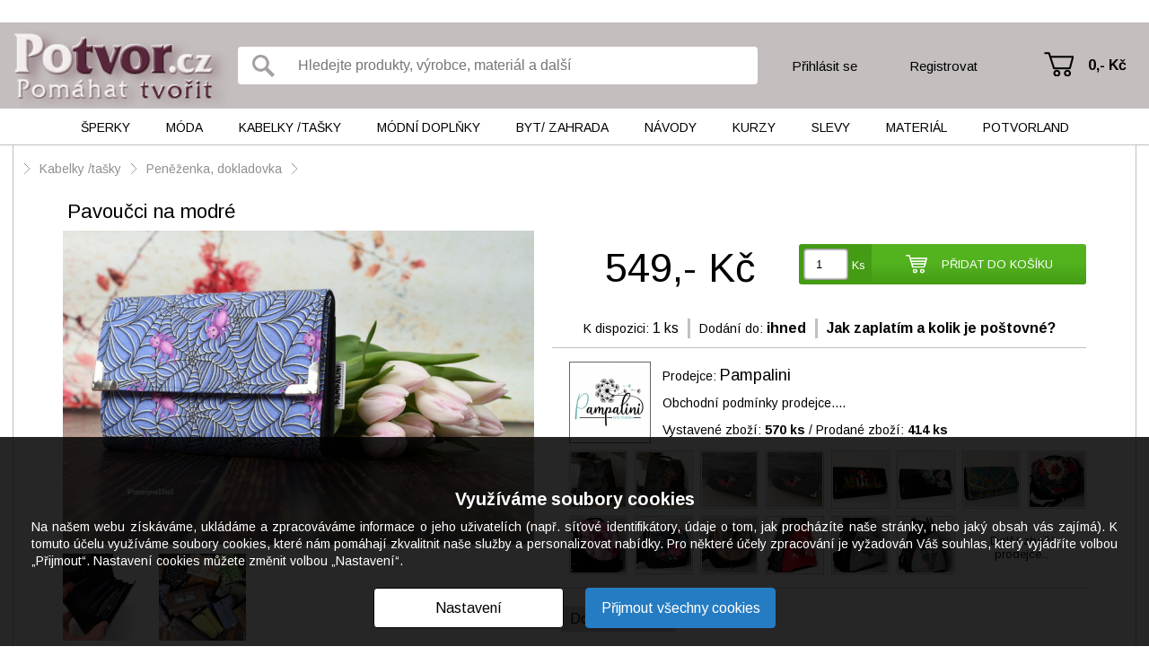

--- FILE ---
content_type: text/html; charset=UTF-8
request_url: https://potvor.cz/obchod/pavoucci-na-modre-5067199.html
body_size: 9120
content:
<!DOCTYPE html>
<html lang="cs">
<head>
        <script>var dataLayer = [];</script>
            <meta http-equiv="Content-Type" content="text/html; charset=utf-8" />
        <title>Pavoučci na modré – Potvor - pomáhat tvořit</title>
    <meta name="author" content="" />
    <meta name="keywords" content="potvor,pomáhat,tvořit,pavoučci,modré,peněženka,vyrobená,zahraničních,látek,vyztužená" />
    <meta name="description" content="Peněženka vyrobená ze zahraničních látek, vyztužená odolnou a pevnou výztuhou a opatře" />
    <meta name="robots" content="all" />
    <link href='https://fonts.googleapis.com/css?family=PT+Sans:400,700,400italic,700italic&amp;subset=latin,latin-ext' rel='stylesheet' type='text/css'>
    <link rel="shortcut icon" href="/images/favicon.ico" />
                <meta property="og:image" content="https://potvor.cz/files/products/e/2/d/e2d02-18.JPG?position-x=31&position-y=0&position-width=534&position-height=534"/>
        <link href='https://fonts.googleapis.com/css?family=Arimo:400,400italic,700,700italic' rel='stylesheet' type='text/css'>

                    <script src="/plugins/cookie-approve/cookie-approve-default.js?t=1729247098" type="text/javascript"></script>
                                <link href="/classes/web-speed.php.reset.css?t=1363095177" rel="stylesheet" type="text/css" />
                                <link href="/classes/web-speed.php.uniweb.css?t=1732096952" rel="stylesheet" type="text/css" />
                                <link href="/classes/web-speed.php.cookie.css?t=1729247098" rel="stylesheet" type="text/css" />
                                <link href="/classes/web-speed.php.userdata.css?t=1363095195" rel="stylesheet" type="text/css" />
                <!-- Facebook Pixel Code -->
    <script>
    !function(f,b,e,v,n,t,s){if(f.fbq)return;n=f.fbq=function(){n.callMethod?
    n.callMethod.apply(n,arguments):n.queue.push(arguments)};if(!f._fbq)f._fbq=n;
    n.push=n;n.loaded=!0;n.version='2.0';n.queue=[];t=b.createElement(e);t.async=!0;
    t.src=v;s=b.getElementsByTagName(e)[0];s.parentNode.insertBefore(t,s)}(window,
    document,'script','https://connect.facebook.net/en_US/fbevents.js');
    fbq('init', '473769362806529'); // Insert your pixel ID here.
    fbq('track', 'PageView');
    </script>
    <noscript><img height="1" width="1" style="display:none"
    src="https://www.facebook.com/tr?id=473769362806529&ev=PageView&noscript=1"
    /></noscript>
    <!-- DO NOT MODIFY -->
    <!-- End Facebook Pixel Code -->

</head>
<body class="IsChrome Site-17 ">
        <!-- Google Tag Manager -->
        <noscript><iframe data-data-src="//www.googletagmanager.com/ns.html?id=GTM-5JD63BRP" src="/skin/default/img/empty.gif" data-src="//www.googletagmanager.com/ns.html?id=GTM-5JD63BRP" src="/skin/default/img/empty.gif"
        height="0" width="0"></iframe></noscript>
        <script>(function(w,d,s,l,i){w[l]=w[l]||[];w[l].push({'gtm.start':
        new Date().getTime(),event:'gtm.js'});var f=d.getElementsByTagName(s)[0],
        j=d.createElement(s),dl=l!='dataLayer'?'&l='+l:'';j.async=true;j.src=
                        '//www.googletagmanager.com/gtm.js?id='+i+dl;f.parentNode.insertBefore(j,f);
        })(window,document,'script','dataLayer','GTM-5JD63BRP');</script>
        <!-- End Google Tag Manager -->
        



<div class="MyMenu">
</div>


<div class="Header">
	<div class="wrapper">
        <a class="Logo" href="/" title="Potvor.cz - Pomáhat tvořit"><span>Potvor.cz - Pomáhat tvořit</span></a>
        <div class="container">
            <form class="SearchForm" action="/potvor/">
    <input type="submit" value="" title="Vyhledat">
    <input type="text" placeholder="Hledejte produkty, výrobce, materiál a další" title="Hledejte produkty, výrobce, materiál a další" value="" name="search">
</form>
            <div class="Login">
            <a class="prihlasit" href="/prodejci/prihlasit/">Přihlásit se</a>
        <a class="registrovat" href="/prodejci/registrovat/">Registrovat</a>
    </div>
            <div class="Nakupni_kosik" data-jquery="nakupni_kosik">
    <a href="/kosik/" title="Přejít na košík" class="">
                    0,-&nbsp;Kč            </a>
</div>
        </div>
	</div>
</div>

<div class="Menu">
	<div class="wrapper">
        <ul class="cm_1">
                   <li class="cm_1  ">
            <a href="/obchod/sperky-4/" class="cm_1 ">Šperky</a>
                                        <ul class="cm_2">
                                                                                        <li class="cm_2 ">
                            <a href="/obchod/sperky-4/souprava-sperku-15/" class="">Souprava šperků</a>
                        </li>
                                                                    <li class="cm_2 ">
                            <a href="/obchod/sperky-4/nahrdelnik-21/" class="">Náhrdelník </a>
                        </li>
                                                                    <li class="cm_2 ">
                            <a href="/obchod/sperky-4/privesek-bez-retizku-350/" class="">Přívěsek bez řetízku</a>
                        </li>
                                                                    <li class="cm_2 ">
                            <a href="/obchod/sperky-4/nausnice-23/" class="">Náušnice</a>
                        </li>
                                                                    <li class="cm_2 ">
                            <a href="/obchod/sperky-4/naramek-22/" class="">Náramek</a>
                        </li>
                                                                    <li class="cm_2 ">
                            <a href="/obchod/sperky-4/nakotnik-72/" class="">Nákotník</a>
                        </li>
                                                                    <li class="cm_2 ">
                            <a href="/obchod/sperky-4/prsten-29/" class="">Prsten</a>
                        </li>
                                                                    <li class="cm_2 ">
                            <a href="/obchod/sperky-4/broz-5/" class="">Brož</a>
                        </li>
                                                                    <li class="cm_2 ">
                            <a href="/obchod/sperky-4/placky-vseho-druhu-351/" class="">Placky všeho druhu</a>
                        </li>
                                                                    <li class="cm_2 ">
                            <a href="/obchod/sperky-4/ozdoba-do-vlasu-56/" class="">Ozdoba do vlasů</a>
                        </li>
                                                                    <li class="cm_2 ">
                            <a href="/obchod/sperky-4/gumicka-sponka-celenka-broz-do-99-352/" class="">Gumička, sponka, čelenka, brož do 99,-</a>
                        </li>
                                                                    <li class="cm_2 ">
                            <a href="/obchod/sperky-4/privesek-na-klice-kabelku-mobil-321/" class="">Přívěsek na klíče, kabelku, mobil</a>
                        </li>
                                                                    <li class="cm_2 ">
                            <a href="/obchod/sperky-4/zrcatko-hacek-na-kabelku-pouzdro-na-vizitky-lekovka-331/" class="">Zrcátko, háček na kabelku, pouzdro na vizitky, lékovka</a>
                        </li>
                                                                    <li class="cm_2 ">
                            <a href="/obchod/sperky-4/manzetove-knoflicky-placatka-320/" class="">Manžetové knoflíčky, placatka</a>
                        </li>
                                                                    <li class="cm_2 ">
                            <a href="/obchod/sperky-4/hodinky-306/" class="">Hodinky</a>
                        </li>
                                                                    <li class="cm_2 ">
                            <a href="/obchod/sperky-4/ruzenec-319/" class="">Růženec</a>
                        </li>
                                                                    <li class="cm_2 ">
                            <a href="/obchod/sperky-4/orgonit-kyvadlo-27/" class="">Orgonit, kyvadlo</a>
                        </li>
                                                                    <li class="cm_2 ">
                            <a href="/obchod/sperky-4/kovova-zalozka-do-knihy-322/" class="">Kovová záložka do knihy</a>
                        </li>
                                    </ul>
                    </li>
                   <li class="cm_1  ">
            <a href="/obchod/moda-3/" class="cm_1 ">Móda</a>
                                        <ul class="cm_2">
                                                                                        <li class="cm_2 ">
                            <a href="/obchod/moda-3/saty-jaro-leto-kratky-rukav-31/" class="">Šaty JARO/LÉTO - KRÁTKÝ RUKÁV</a>
                        </li>
                                                                    <li class="cm_2 ">
                            <a href="/obchod/moda-3/saty-podzim-zima-dlouhy-rukav-345/" class="">Šaty PODZIM/ZIMA - DLOUHÝ RUKÁV</a>
                        </li>
                                                                    <li class="cm_2 ">
                            <a href="/obchod/moda-3/sukne-315/" class="">Sukně</a>
                        </li>
                                                                    <li class="cm_2 ">
                            <a href="/obchod/moda-3/tricko-halenka-tunika-top-kratky-rukav-34/" class="">Tričko, halenka, tunika, top - KRÁTKÝ RUKÁV</a>
                        </li>
                                                                    <li class="cm_2 ">
                            <a href="/obchod/moda-3/tricko-halenka-tunika-bolerko-dlouhy-rukav-10/" class="">Tričko, halenka, tunika, bolerko - DLOUHÝ RUKÁV</a>
                        </li>
                                                                    <li class="cm_2 ">
                            <a href="/obchod/moda-3/mikina-svetrik-vesta-70/" class="">Mikina, svetřík, vesta</a>
                        </li>
                                                                    <li class="cm_2 ">
                            <a href="/obchod/moda-3/obleceni-pro-dospele-pletene-hackovane-392/" class="">Oblečení pro dospělé - PLETENÉ/HÁČKOVANÉ</a>
                        </li>
                                                                    <li class="cm_2 ">
                            <a href="/obchod/moda-3/kabatek-bunda-kardigan-blejzr-sako-ponco-12/" class="">Kabátek, bunda, kardigan, blejzr, sako, pončo</a>
                        </li>
                                                                    <li class="cm_2 ">
                            <a href="/obchod/moda-3/kalhoty-teplaky-leginy-kamase-14/" class="">Kalhoty, tepláky, legíny, kamaše</a>
                        </li>
                                                                    <li class="cm_2 ">
                            <a href="/obchod/moda-3/spodni-pradlo-plavky-391/" class="">Spodní prádlo, plavky</a>
                        </li>
                                                                    <li class="cm_2 ">
                            <a href="/obchod/moda-3/pyzamo-nocni-kosile-maska-na-spani-91/" class="">Pyžamo, noční košile, maska na spaní</a>
                        </li>
                                                                    <li class="cm_2 ">
                            <a href="/obchod/moda-3/obleceni-pro-deti-od-3-let-83/" class="">Oblečení PRO DĚTI OD 3 LET</a>
                        </li>
                                                                    <li class="cm_2 ">
                            <a href="/obchod/moda-3/obleceni-pro-deti-do-3-let-333/" class="">Oblečení PRO DĚTI DO 3 LET</a>
                        </li>
                                                                    <li class="cm_2 ">
                            <a href="/obchod/moda-3/panske-obleceni-312/" class="">Pánské oblečení</a>
                        </li>
                                                                    <li class="cm_2 ">
                            <a href="/obchod/moda-3/obuv-tkanicky-do-bot-57/" class="">Obuv, tkaničky do bot</a>
                        </li>
                                    </ul>
                    </li>
                   <li class="cm_1  ">
            <a href="/obchod/kabelky-tasky-298/" class="cm_1 ">Kabelky  /tašky</a>
                                        <ul class="cm_2">
                                                                                        <li class="cm_2 ">
                            <a href="/obchod/kabelky-tasky-298/kabelka-a-taska-nad-500-13/" class="">Kabelka a taška nad 500,-</a>
                        </li>
                                                                    <li class="cm_2 ">
                            <a href="/obchod/kabelky-tasky-298/kabelka-taska-batoh-do-500-363/" class="">Kabelka, taška, batoh do 500,-</a>
                        </li>
                                                                    <li class="cm_2 ">
                            <a href="/obchod/kabelky-tasky-298/batoh-78/" class="">Batoh</a>
                        </li>
                                                                    <li class="cm_2 ">
                            <a href="/obchod/kabelky-tasky-298/ledvinka-305/" class="">Ledvinka</a>
                        </li>
                                                                    <li class="cm_2 ">
                            <a href="/obchod/kabelky-tasky-298/kosmeticka-tasticka-kapsicka-etue-klicenka-80/" class="">Kosmetická taštička, kapsička, etue, klíčenka</a>
                        </li>
                                                                    <li class="cm_2 ">
                            <a href="/obchod/kabelky-tasky-298/penezenka-dokladovka-76/" class="">Peněženka, dokladovka</a>
                        </li>
                                                                    <li class="cm_2 ">
                            <a href="/obchod/kabelky-tasky-298/obal-na-bryle-334/" class="">Obal na brýle</a>
                        </li>
                                                                    <li class="cm_2 ">
                            <a href="/obchod/kabelky-tasky-298/obal-na-mobil-tablet-ctecku-79/" class="">Obal na mobil, tablet, čtečku</a>
                        </li>
                                                                    <li class="cm_2 ">
                            <a href="/obchod/kabelky-tasky-298/obal-na-knihu-zalozka-347/" class="">Obal na knihu, záložka</a>
                        </li>
                                                                    <li class="cm_2 ">
                            <a href="/obchod/kabelky-tasky-298/diar-denik-zapisnik-blok-348/" class="">Diář, deník, zápisník, blok</a>
                        </li>
                                                                    <li class="cm_2 ">
                            <a href="/obchod/kabelky-tasky-298/plenkovnik-prebalovaci-podlozka-obal-na-ockovaci-prukaz-346/" class="">Plenkovník, přebalovací podložka, obal na očkovací průkaz</a>
                        </li>
                                    </ul>
                    </li>
                   <li class="cm_1  ">
            <a href="/obchod/modni-doplnky-36/" class="cm_1 ">Módní doplňky </a>
                                        <ul class="cm_2">
                                                                                        <li class="cm_2 ">
                            <a href="/obchod/modni-doplnky-36/pokryvka-hlavy-cepice-souprava-damska-panska-65/" class="">Pokrývka hlavy, čepice, souprava - dámská/pánská</a>
                        </li>
                                                                    <li class="cm_2 ">
                            <a href="/obchod/modni-doplnky-36/celenka-damska-panska-307/" class="">Čelenka - dámská/pánská</a>
                        </li>
                                                                    <li class="cm_2 ">
                            <a href="/obchod/modni-doplnky-36/satek-sal-nakrcnik-damska-panska-66/" class="">Šátek, šál, nákrčník - dámská/pánská</a>
                        </li>
                                                                    <li class="cm_2 ">
                            <a href="/obchod/modni-doplnky-36/rukavice-natepniky-damske-panske-262/" class="">Rukavice, nátepníky - dámské/pánské</a>
                        </li>
                                                                    <li class="cm_2 ">
                            <a href="/obchod/modni-doplnky-36/ponozky-navleky-damske-panske-280/" class="">Ponožky, návleky - dámské/pánské</a>
                        </li>
                                                                    <li class="cm_2 ">
                            <a href="/obchod/modni-doplnky-36/deti-cepice-celenka-nakrcnik-rukavice-ponozky-332/" class="">DĚTI - čepice, čelenka, nákrčník, rukavice, ponožky</a>
                        </li>
                                                                    <li class="cm_2 ">
                            <a href="/obchod/modni-doplnky-36/kravata-motylek-sle-klobouk-77/" class="">Kravata, motýlek, šle, klobouk</a>
                        </li>
                                                                    <li class="cm_2 ">
                            <a href="/obchod/modni-doplnky-36/opasek-67/" class="">Opasek</a>
                        </li>
                                                                    <li class="cm_2 ">
                            <a href="/obchod/modni-doplnky-36/vse-pro-svatbu-239/" class="">Vše pro svatbu</a>
                        </li>
                                                                    <li class="cm_2 ">
                            <a href="/obchod/modni-doplnky-36/oblecek-pro-panenku-medvidka-276/" class="">Obleček pro panenku, medvídka</a>
                        </li>
                                                                    <li class="cm_2 ">
                            <a href="/obchod/modni-doplnky-36/svaty-krest-perinka-zavinovacka-304/" class="">Svatý křest, peřinka, zavinovačka</a>
                        </li>
                                    </ul>
                    </li>
                   <li class="cm_1  ">
            <a href="/obchod/byt-zahrada-2/" class="cm_1 ">Byt/ Zahrada</a>
                                        <ul class="cm_2">
                                                                                        <li class="cm_2 ">
                            <a href="/obchod/byt-zahrada-2/nadobi-20/" class="">Nádobí</a>
                        </li>
                                                                    <li class="cm_2 ">
                            <a href="/obchod/byt-zahrada-2/site-textilni-a-plstene-vyrobky-302/" class="">Šité, textilní a plstěné výrobky </a>
                        </li>
                                                                    <li class="cm_2 ">
                            <a href="/obchod/byt-zahrada-2/krabicka-truhlicka-sperkovnice-pokladnicka-tuzkovnik-94/" class="">Krabička, truhlička, šperkovnice, pokladnička, tužkovník</a>
                        </li>
                                                                    <li class="cm_2 ">
                            <a href="/obchod/byt-zahrada-2/floristika-venec-vanocni-a-adventni-svicen-9/" class="">Floristika, věnec, vánoční a adventní svícen</a>
                        </li>
                                                                    <li class="cm_2 ">
                            <a href="/obchod/byt-zahrada-2/kuchynsky-textil-342/" class="">Kuchyňský textil</a>
                        </li>
                                                                    <li class="cm_2 ">
                            <a href="/obchod/byt-zahrada-2/polstar-povlak-na-polstar-puff-343/" class="">Polštář, povlak na polštář, puff</a>
                        </li>
                                                                    <li class="cm_2 ">
                            <a href="/obchod/byt-zahrada-2/hracka-chrastitko-hra-11/" class="">Hračka, chrastítko, hra</a>
                        </li>
                                                                    <li class="cm_2 ">
                            <a href="/obchod/byt-zahrada-2/drevo-a-nabytek-327/" class="">Dřevo a nábytek</a>
                        </li>
                                                                    <li class="cm_2 ">
                            <a href="/obchod/byt-zahrada-2/hackovane-pletene-vysivane-tkane-motane-17/" class="">Háčkované, pletené, vyšívané, tkané, motané</a>
                        </li>
                                                                    <li class="cm_2 ">
                            <a href="/obchod/byt-zahrada-2/svicka-svicen-lucerna-33/" class="">Svíčka, svícen, lucerna</a>
                        </li>
                                                                    <li class="cm_2 ">
                            <a href="/obchod/byt-zahrada-2/keramika-beton-kamen-sadra-8/" class="">Keramika, beton, kámen, sádra</a>
                        </li>
                                                                    <li class="cm_2 ">
                            <a href="/obchod/byt-zahrada-2/dratovane-a-vyrobky-z-koralku-85/" class="">Drátované a výrobky z korálků</a>
                        </li>
                                                                    <li class="cm_2 ">
                            <a href="/obchod/byt-zahrada-2/papir-35/" class="">Papír</a>
                        </li>
                                                                    <li class="cm_2 ">
                            <a href="/obchod/byt-zahrada-2/obraz-obrazek-do-500-356/" class="">Obraz, obrázek do 500,-</a>
                        </li>
                                                                    <li class="cm_2 ">
                            <a href="/obchod/byt-zahrada-2/obraz-nad-500-24/" class="">Obraz nad 500,-</a>
                        </li>
                                                                    <li class="cm_2 ">
                            <a href="/obchod/byt-zahrada-2/lapac-snu-mandala-macrame-339/" class="">Lapač snů, mandala, macramé</a>
                        </li>
                                                                    <li class="cm_2 ">
                            <a href="/obchod/byt-zahrada-2/3d-tisk-fimo-pryskyrice-plast-361/" class="">3D tisk, fimo, pryskyřice, plast</a>
                        </li>
                                                                    <li class="cm_2 ">
                            <a href="/obchod/byt-zahrada-2/sklenene-vyrobky-kraslice-328/" class="">Skleněné výrobky, kraslice</a>
                        </li>
                                                                    <li class="cm_2 ">
                            <a href="/obchod/byt-zahrada-2/kosik-kos-osatka-prouti-300/" class="">Košík, koš, ošatka, proutí</a>
                        </li>
                                                                    <li class="cm_2 ">
                            <a href="/obchod/byt-zahrada-2/dekoracni-pernicky-364/" class="">Dekorační perníčky</a>
                        </li>
                                                                    <li class="cm_2 ">
                            <a href="/obchod/byt-zahrada-2/deka-prehoz-povleceni-340/" class="">Deka, přehoz, povlečení</a>
                        </li>
                                                                    <li class="cm_2 ">
                            <a href="/obchod/byt-zahrada-2/kovove-vyrobky-323/" class="">Kovové výrobky</a>
                        </li>
                                                                    <li class="cm_2 ">
                            <a href="/obchod/byt-zahrada-2/hodiny-58/" class="">Hodiny</a>
                        </li>
                                                                    <li class="cm_2 ">
                            <a href="/obchod/byt-zahrada-2/kosmetika-16/" class="">Kosmetika</a>
                        </li>
                                                                    <li class="cm_2 ">
                            <a href="/obchod/byt-zahrada-2/vse-pro-zviratka-96/" class="">Vše pro zvířátka</a>
                        </li>
                                    </ul>
                    </li>
                   <li class="cm_1  ">
            <a href="/obchod/navody-37/" class="cm_1 ">Návody</a>
                                        <ul class="cm_2">
                                            <li class="cm_2">
                            <a href="/navody/" class="">Návody zdarma</a>
                        </li>
                                                                                                <li class="cm_2 ">
                            <a href="/obchod/navody-37/navody-81/" class="">Návody</a>
                        </li>
                                                                    <li class="cm_2 ">
                            <a href="/obchod/navody-37/reklama-pro-prodejce-101/" class="">REKLAMA PRO PRODEJCE</a>
                        </li>
                                    </ul>
                    </li>
                   <li class="cm_1  ">
            <a href="/obchod/kurzy-365/" class="cm_1 ">Kurzy</a>
                                        <ul class="cm_2">
                                                                                        <li class="cm_2 ">
                            <a href="/obchod/kurzy-365/kurzy-395/" class="">Kurzy</a>
                        </li>
                                    </ul>
                    </li>
                   <li class="cm_1  ">
            <a href="/obchod/slevy-38/" class="cm_1 ">Slevy</a>
                                        <ul class="cm_2">
                                                                                        <li class="cm_2 ">
                            <a href="/obchod/slevy-38/sperky-52/" class="">Šperky</a>
                        </li>
                                                                    <li class="cm_2 ">
                            <a href="/obchod/slevy-38/kabelky-a-tasky-299/" class="">Kabelky a tašky</a>
                        </li>
                                                                    <li class="cm_2 ">
                            <a href="/obchod/slevy-38/moda-51/" class="">Móda</a>
                        </li>
                                                                    <li class="cm_2 ">
                            <a href="/obchod/slevy-38/modni-doplnky-54/" class="">Módní doplňky</a>
                        </li>
                                                                    <li class="cm_2 ">
                            <a href="/obchod/slevy-38/do-bytu-50/" class="">Do bytu</a>
                        </li>
                                                                    <li class="cm_2 ">
                            <a href="/obchod/slevy-38/navody-a-kurzy-55/" class="">Návody a kurzy</a>
                        </li>
                                    </ul>
                    </li>
                   <li class="cm_1  material">
            <a href="/obchod/material-39/" class="cm_1 ">Materiál</a>
                                        <ul class="cm_2">
                                                                                        <li class="cm_2 ">
                            <a href="/obchod/material-39/koralky-204/" class="">Korálky</a>
                        </li>
                                                                    <li class="cm_2 ">
                            <a href="/obchod/material-39/komponenty-205/" class="">Komponenty</a>
                        </li>
                                                                    <li class="cm_2 ">
                            <a href="/obchod/material-39/navlekovy-material-206/" class="">Návlekový materiál</a>
                        </li>
                                                                    <li class="cm_2 ">
                            <a href="/obchod/material-39/scrapbooking-207/" class="">Scrapbooking</a>
                        </li>
                                                                    <li class="cm_2 ">
                            <a href="/obchod/material-39/dekorace-a-decoupage-210/" class="">Dekorace a decoupage</a>
                        </li>
                                                                    <li class="cm_2 ">
                            <a href="/obchod/material-39/latky-metraz-209/" class="">Látky, metráž</a>
                        </li>
                                                                    <li class="cm_2 ">
                            <a href="/obchod/material-39/textil-galanterie-211/" class="">Textil, galanterie</a>
                        </li>
                                                                    <li class="cm_2 ">
                            <a href="/obchod/material-39/fimo-212/" class="">Fimo</a>
                        </li>
                                                                    <li class="cm_2 ">
                            <a href="/obchod/material-39/kristalova-pryskyrice-213/" class="">Křišťálová pryskyřice</a>
                        </li>
                                                                    <li class="cm_2 ">
                            <a href="/obchod/material-39/barvy-a-laky-214/" class="">Barvy a laky</a>
                        </li>
                                                                    <li class="cm_2 ">
                            <a href="/obchod/material-39/ostatni-215/" class="">Ostatní</a>
                        </li>
                                    </ul>
                    </li>
    
    
        <li class="cm_1 ">
        <a href="/potvorland/" class="cm_1 potvorland " title="Potvorland">
            Potvorland            <ul class="cm_2">
                <li class="cm_2 ">
                    <a href="/potvorland/" class="">Články a zajímavosti</a>
                </li>
                <li class="cm_2 ">
                    <a href="/diskuze-kluby/" class="">Diskuze a kluby</a>
                </li>
                            </ul>
        </a>
    </li>
</ul>
	</div>
</div>

<div class="Languages">
    <a class="active"        href="/cz/obchod/">cz    </a>
</div>


    <div class="Content OneCell">
    <div class="wrapper large">
            <div class="BreadCrumb">
                    <span class="arrow"></span>
                                                                <a href="/obchod/kabelky-tasky-298/" class="">Kabelky  /tašky</a>
                                                                    <span class="arrow"></span>
                                                                                <a href="/obchod/kabelky-tasky-298/penezenka-dokladovka-76/" class="">Peněženka, dokladovka</a>
                                                                    <span class="arrow"></span>
                                                                                <a href="/obchod/pavoucci-na-modre-5067199.html" class="last"></a>
                                                                    </div>
            
                                    <div class="MainWithoutSubmenu ">
                        
                                                                
                                
                                    <div class="ProductDetail" data-name="Pavoučci na modré" data-price="549.00" data-id="5067199" data-group="Peněženka, dokladovka"> 
    
                                    
            <div class="left">
                <div class="images">
                    <h1>Pavoučci na modré</h1>
                    <div class="main-image">                        <a href="/files/products/e/2/d/e2d02-18.JPG?main" class="big-image" title="Pavoučci na modré" rel="colorbox">
                            <img src="/files/products/e/2/d/e2d02-18.JPG?main&amp;max-width=525&amp;filemtime=1458243591" alt="Pavoučci na modré" />
                        </a>
                        <div class="Flags">
                                                    </div>
                    </div>
                                            <div class="Photogallery">
                                                                                            <a href="/files/products/n/c/w/ncwonozxuhjqhl-3.jpg" class="CenteredImage" title="Pavoučci na modré" rel="colorbox">
            <img src="/files/products/n/c/w/ncwonozxuhjqhl-3.jpg?crop-width=97&amp;crop-height=97&amp;filemtime=1458243592" width="97" height="97" alt="Pavoučci na modré" />&nbsp;<span class="shadow"></span>
</a>
                                                                                                    <a href="/files/products/2/9/2/292cc-12.JPG" class="CenteredImage" title="Pavoučci na modré" rel="colorbox">
            <img src="/files/products/2/9/2/292cc-12.JPG?crop-width=97&amp;crop-height=97&amp;filemtime=1458243592" width="97" height="97" alt="Pavoučci na modré" />&nbsp;<span class="shadow"></span>
</a>
                                                            </div>
                        <div class="_clear"></div>
                                    </div>
                <div class="fbPanel">
                    <div class="fb-like" data-href="https://potvor.cz/obchod/pavoucci-na-modre-5067199.html" data-send="true" data-width="450" data-show-faces="true"></div>
                </div>
            </div>
            <div class="right">
                <div class="container">
                    <div class="information">
                        <div class="top">
                            <div class="price">
                                                                549,-&nbsp;Kč                            </div>
                            <div class="basket">
                                                                
                                <div class="addToBasketContainer">
                                                                                                                        <div class="addToBasket" data-jquery="addProductToBasketContainer">
                                                <div class="count">
                                                    <input type="number" min="1" max="1" data-jquery="addProductToBasketCount" value="1"/> <span class="ks">Ks</span>
                                                </div>
                                                <a class="" href="#" data-jquery="addProductToBasket" rel="5067199" data-name="Pavoučci na modré" data-price="549.00" data-group="Peněženka, dokladovka">
                                                    <span>Přidat do košíku</span>
                                                </a>
                                                
                                            </div>
                                                                                                            </div>
                            </div>
                        </div>
                        <div class="bottom">
                                                            <div class="line">
                                    <label>K dispozici:</label>
                                    <span class="value">
                                        1&nbsp;ks
                                    </span>
                                </div>
                                <div class="line">
                                    <label>Dodání do:</label>
                                    <span class="value">
                                        <strong>ihned</strong>
                                    </span>
                                </div>
                                <div class="line">
                                    <span class="value toolTipNext" title=" ">
                                        <strong>Jak zaplatím a kolik je poštovné?</strong>
                                        <div class="tooltipValue">
                                                                                        <div class="line_caption">Poštovné:</div>
                                                                                                                                                <div class="line">
                                                        <label>platba předem (ČR):</label>
                                                        <span class="price">
                                                            90,-&nbsp;Kč                                                        </span>
                                                    </div>
                                                                                                    <div class="line">
                                                        <label>platba předem (SK):</label>
                                                        <span class="price">
                                                            100,-&nbsp;Kč                                                        </span>
                                                    </div>
                                                                                                    <div class="line">
                                                        <label>Zásilkovna - platba předem na výdejní místo (ČR):</label>
                                                        <span class="price">
                                                            90,-&nbsp;Kč                                                        </span>
                                                    </div>
                                                                                                    <div class="line">
                                                        <label>Zásilkovna - platba předem na adresu (ČR):</label>
                                                        <span class="price">
                                                            120,-&nbsp;Kč                                                        </span>
                                                    </div>
                                                                                                    <div class="line">
                                                        <label>Zásilkovna - platba předem na výdejní místo (SK):</label>
                                                        <span class="price">
                                                            120,-&nbsp;Kč                                                        </span>
                                                    </div>
                                                                                                    <div class="line">
                                                        <label>Zásilkovna - platba předem na adresu (SK):</label>
                                                        <span class="price">
                                                            150,-&nbsp;Kč                                                        </span>
                                                    </div>
                                                                                                                                    </div>
                                    </span>
                                </div>
                                                    </div>
                    </div>
                    <div class="vendorInformation">
                        <div class="vendor">
                                                        
        <a href="/pampalini/"
                    class="CenteredImage image"
                    title="Pampalini"
                    rel=""
                     >
                    
                        <img src="/files/vendors/avatar/2568852-xxrdxgycsn-2.jpg?max-width=87&amp;max-height=87"
                           alt="Pampalini" />
        </a>                            <div class="line">
                                Prodejce: <a class="nickname" href="/pampalini/" title="Zobrazit uživatele Pampalini">Pampalini</a>
                            </div>
                            <div class="line">
                                                                <a class="VendorObchodniPodminky" data-id="2537" href="#">Obchodní podmínky prodejce....</a>
                                                            </div>
                            <div class="line link">
                                <a href="/pampalini/zbozi/?productsView=5">Vystavené zboží: <strong>570&nbsp;ks</strong></a> / <a href="/pampalini/zbozi/?productsView=2">Prodané zboží: <strong>414&nbsp;ks</strong></a>
                            </div>
                            <div class="_clear"></div>
                        </div>
                        <div class="productsList">
                                                                                                                        <a href="/obchod/vysivany-batoh-safe-mainska-myvali-kocka-seda-28577563.html" title="Vyšívaný batoh Safe - Mainská mývalí kočka šedá">
                                    <span class="niceImage sold_goods"><img width="61" height="61" src="/files/products/d/1/8/d188cf8c-44f0-4f41-b7a3-a90bdf166291.jpg?position-x=0&position-y=190&position-width=900&position-height=900&amp;crop-width=61&amp;crop-height=61&amp;filemtime=1765301446" alt="Vyšívaný batoh Safe - Mainská mývalí kočka šedá"></span>
                                </a>
                                                                                            <a href="/obchod/vysivany-batoh-safe-jezivcik-3d-28577211.html" title="Vyšívaný batoh Safe - Jezivčík 3D">
                                    <span class="niceImage sold_goods"><img width="61" height="61" src="/files/products/b/b/d/bbdd159d-5e90-4b25-825b-13c1f2edbeef.jpg?position-x=0&position-y=166&position-width=900&position-height=900&amp;crop-width=61&amp;crop-height=61&amp;filemtime=1764699602" alt="Vyšívaný batoh Safe - Jezivčík 3D"></span>
                                </a>
                                                                                            <a href="/obchod/na-dve-meny-jezevcik-na-sede-28577023.html" title="Na dvě měny - Jezevčík na šedé">
                                    <span class="niceImage sold_goods"><img width="61" height="61" src="/files/products/5/d/d/5dd97433-f133-431a-ac9a-f720e6cd79b0-2.jpg?position-x=112&position-y=0&position-width=900&position-height=900&amp;crop-width=61&amp;crop-height=61&amp;filemtime=1764330544" alt="Na dvě měny - Jezevčík na šedé"></span>
                                </a>
                                                                                            <a href="/obchod/vysivana-penezenka-jezevcik-na-sede-28577022.html" title="Vyšívaná peněženka - Jezevčík na šedé">
                                    <span class="niceImage sold_goods"><img width="61" height="61" src="/files/products/5/d/d/5dd97433-f133-431a-ac9a-f720e6cd79b0.jpg?position-x=115&position-y=0&position-width=900&position-height=900&amp;crop-width=61&amp;crop-height=61&amp;filemtime=1764327151" alt="Vyšívaná peněženka - Jezevčík na šedé"></span>
                                </a>
                                                                                            <a href="/obchod/na-dve-meny-houbicky-na-cerne-28576707.html" title="Na dvě měny - Houbičky na černé">
                                    <span class="niceImage sold_goods"><img width="61" height="61" src="/files/products/N/I/K/NIKON-111-2.jpg?position-x=187&position-y=0&position-width=800&position-height=800&amp;crop-width=61&amp;crop-height=61&amp;filemtime=1763814416" alt="Na dvě měny - Houbičky na černé"></span>
                                </a>
                                                                                            <a href="/obchod/na-dve-meny-motyli-na-cerne-28576706.html" title="Na dvě měny - Motýli na černé">
                                    <span class="niceImage sold_goods"><img width="61" height="61" src="/files/products/N/I/K/NIKON-107-2.jpg?position-x=199&position-y=0&position-width=800&position-height=800&amp;crop-width=61&amp;crop-height=61&amp;filemtime=1763814297" alt="Na dvě měny - Motýli na černé"></span>
                                </a>
                                                                                            <a href="/obchod/velka-penezenka-na-dve-meny-ornamenty-modre-28576705.html" title="Velká peněženka na dvě měny - Ornamenty modré">
                                    <span class="niceImage sold_goods"><img width="61" height="61" src="/files/products/N/I/K/NIKON-167-3.jpg?position-x=195&position-y=0&position-width=800&position-height=800&amp;crop-width=61&amp;crop-height=61&amp;filemtime=1763814176" alt="Velká peněženka na dvě měny - Ornamenty modré"></span>
                                </a>
                                                                                            <a href="/obchod/bozenka-vysivana-kvetinky-3-28575713.html" title="Boženka vyšívaná - Květinky 3">
                                    <span class="niceImage sold_goods"><img width="61" height="61" src="/files/products/N/I/K/NIKON-95.jpg?position-x=0&position-y=310&position-width=800&position-height=800&amp;crop-width=61&amp;crop-height=61&amp;filemtime=1762164690" alt="Boženka vyšívaná - Květinky 3"></span>
                                </a>
                                                                                            <a href="/obchod/bozenka-vysivana-kvetinky-2-28575712.html" title="Boženka vyšívaná - Květinky 2">
                                    <span class="niceImage sold_goods"><img width="61" height="61" src="/files/products/N/I/K/NIKON-085.jpg?position-x=0&position-y=320&position-width=800&position-height=800&amp;crop-width=61&amp;crop-height=61&amp;filemtime=1762164576" alt="Boženka vyšívaná - Květinky 2"></span>
                                </a>
                                                                                            <a href="/obchod/bozenka-vysivana-kvetinky-1-28575711.html" title="Boženka vyšívaná - Květinky 1">
                                    <span class="niceImage sold_goods"><img width="61" height="61" src="/files/products/N/I/K/NIKON-76-2.jpg?position-x=285&position-y=0&position-width=800&position-height=800&amp;crop-width=61&amp;crop-height=61&amp;filemtime=1762164481" alt="Boženka vyšívaná - Květinky 1"></span>
                                </a>
                                                                                            <a href="/obchod/bozenka-vysivana-motyl-na-ruzove-28575710.html" title="Boženka vyšívaná - Motýl na růžové">
                                    <span class="niceImage sold_goods"><img width="61" height="61" src="/files/products/N/I/K/NIKON-68-2.jpg?position-x=223&position-y=0&position-width=800&position-height=800&amp;crop-width=61&amp;crop-height=61&amp;filemtime=1762164292" alt="Boženka vyšívaná - Motýl na růžové"></span>
                                </a>
                                                                                            <a href="/obchod/batoh-zuzi-ruze-na-cervene-28575709.html" title="Batoh Zuzi - Růže na červené">
                                    <span class="niceImage sold_goods"><img width="61" height="61" src="/files/products/N/I/K/NIKON-48-4.jpg?position-x=0&position-y=338&position-width=800&position-height=800&amp;crop-width=61&amp;crop-height=61&amp;filemtime=1762163909" alt="Batoh Zuzi - Růže na červené"></span>
                                </a>
                                                                                            <a href="/obchod/batoh-zuzi-ruze-na-sede-28575708.html" title="Batoh Zuzi - Růže na šedé">
                                    <span class="niceImage sold_goods"><img width="61" height="61" src="/files/products/N/I/K/NIKON-43-2.jpg?position-x=0&position-y=382&position-width=800&position-height=800&amp;crop-width=61&amp;crop-height=61&amp;filemtime=1762163815" alt="Batoh Zuzi - Růže na šedé"></span>
                                </a>
                                                                                            <a href="/obchod/batoh-zuzi-slonik-28575707.html" title="Batoh Zuzi - Sloník">
                                    <span class="niceImage sold_goods"><img width="61" height="61" src="/files/products/N/I/K/NIKON-36-2.jpg?position-x=0&position-y=294&position-width=800&position-height=800&amp;crop-width=61&amp;crop-height=61&amp;filemtime=1762163707" alt="Batoh Zuzi - Sloník"></span>
                                </a>
                            
                            <a class="nextProducts" href="/pampalini/zbozi/?productsView=5">
                                Další zboží<br/>prodejce...
                            </a>
                        </div>
                        <div class="_clear"></div>
                    </div>
                    <div class="controls">
                        
                                                    <a class="cButton messageForCommunicate productTask" href="#">Dotaz ke zboží</a>
                        
                                                                                                                        
                                            </div>
                    <div class="_clear"></div>
                </div>
            </div>
            <div class="_clear"></div>
            <div class="description">
                <h2>Popis</h2>
                <p><p>Peněženka vyrobená ze zahraničních látek, vyztužená odolnou a pevnou výztuhou a opatřená kovovými rohy.</p>
<p>Uvnitř čtyři přihrádky a kapsička se zipem na drobné. Ozdobný jezdec. Klopa na magnetické zapínání.</p>
<p>Kapsiček na karty je šest, ale v pohodě do nich nastrkáte i 12 a více karet nebo vizitek.</p>
<p>Průhledná kapsa na fotografii</p>
<p>Je po celém povrchu ošetřena impregnací a tedy odolnější špíně a vodoodpudivá</p></p>
            </div>
            <div class="comments">
    <div class="_clear"></div>        <h2 id="komentare">Komentáře:</h2>
                    Komentáře mohou vkládat jen přihlášení uživatelé.
            </div>
<div class="_clear"></div>            </div>

                                        </div>

                <div class="_clear"></div>

	</div>
</div>
<div class="_clear"></div>
<div class="Foot">
    <div class="wrapper">
    <div class="links-line">
        <div>
        
        <a href="/pravidla-uzivani/">pravidla užívání</a> |
        <a href="/gdpr/">informace o nakládání s osobními údaji</a> |
        <a href="/jak-prodavat/">jak prodávat</a> |
        <a href="/jak-nakupovat/">jak nakupovat</a> |
        <a href="/kontakty/">kontakty</a> |
        <a href="/napiste-nam/">napište nám</a> |
        <a href="/o-nas/">o nás</a> |
        <a href="/napoveda/">nápověda</a> |
        <a href="/prodejci/">prodejci</a>
        </div>
        <div class="cisFoot">
        <a target="_blank" href="https://www.cis.cz/e-shopy-na-miru/" title="CIS – Eshop na míru">&copy; CIS – E shop na míru</a>
            <button class="cButton js-cookie-settings">Nastavení cookies</button>
        </div>
        <span class="face"><a href="http://www.facebook.com/potvor.cz" target="_blank">facebook</a></span>
    </div>
    <div class="_clear"></div>
    </div>
</div>
                <script src="/classes/web-speed.php.cisjquery.js?t=1472793223" type="text/javascript"></script>
                        <script src="/classes/session-forever.php?javascript=1" type="text/javascript"></script>
            <script type="text/javascript">
    var ABSOLUTE_URL='/';
    var DEBUG_THIS_PROJECT=false;
    var GOOGLE_ANALYTICS_CODE = 'UA-165617-7';
    var ACTUAL_VENDOR=0;
        var SitemapPresenter = "/";
                var CatalogPresenter = "/obchod/";
                var BasketPresenter = "/kosik/";
                var ContactFormPresenter = "/kontakty/";
                var ContactSoutezFormPresenter = "/napiste-nam-soutez/";
                var VendorPresenter = "/prodejci/";
                var PotvorlandPresenter = "/potvorland/";
                var MyProfilePresenter = "/muj-profil/";
                var MyTradePresenter = "/muj-obchod/";
                var DiscussionPresenter = "/diskuze-kluby/";
                var InstructionPresenter = "/navody/";
                var MyShoppingPresenter = "/moje-nakupy/";
                var NewsletterPresenter = "/newsletter/";
                var CollectionPresenter = "/vybery/";
                var TrendPresenter = "/trendy/";
                var BestVendorPresenter = "/nejlepsi-prodejci/";
                var SpecialSitesPresenter = "/specialni-stranky/";
                var packetaApi = '1bf53cd0f67ce4fc';
    </script>
        <script src="/classes/languages.php?javascript_file=1" type="text/javascript"></script>
                <script type="text/javascript">liveAdminAbsoluteUrl='/';</script>
                        <script src="/classes/web-speed.php.default.js?t=1732608462" type="text/javascript"></script>
                                <script src="/classes/web-speed.php.userdata.js?t=1363095195" type="text/javascript"></script>
                                <script src="/classes/web-speed.php.cookie.js?t=1729247098" type="text/javascript"></script>
                  </body>
</html>
